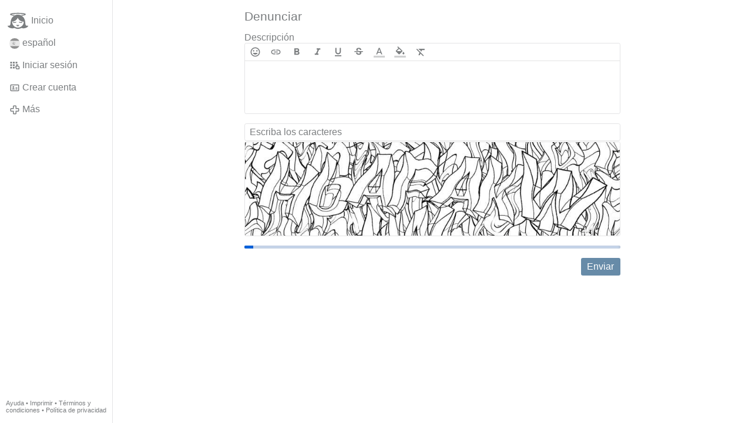

--- FILE ---
content_type: text/html; charset=utf-8
request_url: https://gloria.tv/post/et1mfuWsr8U63LCMW3JmLbUju/request/complaint
body_size: 3799
content:
<!DOCTYPE html><html lang="es"><head><meta charset="utf-8"><meta name="viewport" content="width=device-width,initial-scale=1,minimum-scale=0.5,maximum-scale=2"><meta name="language" content="es"><title>Denunciar – Gloria.tv</title><link rel="stylesheet" href="/style/FPtVyv7topfF3aWQApxpQJGtH"><script src="/script/EHc3k2GeMVuY2hwjCZUFriwMH" async></script><script type="application/json">{"language":"P9tZ8xVKoXVn4e3o1NykVavHR","i18n":{"datetime":{"plural":"['one','many','other'][(n==1)?0:((n!=0&&n%1000000==0)?1:2)]","year-1":"el año pasado","year-0":"este año","year+1":"el próximo año","year-one":"hace {#} año","year-other":"hace {#} años","year+one":"dentro de {#} año","year+other":"dentro de {#} años","month-1":"el mes pasado","month-0":"este mes","month+1":"el próximo mes","month-one":"hace {#} mes","month-other":"hace {#} meses","month+one":"dentro de {#} mes","month+other":"dentro de {#} meses","week-1":"la semana pasada","week-0":"esta semana","week+1":"la próxima semana","week-one":"hace {#} semana","week-other":"hace {#} semanas","week+one":"dentro de {#} semana","week+other":"dentro de {#} semanas","day-2":"anteayer","day-1":"ayer","day-0":"hoy","day+1":"mañana","day+2":"pasado mañana","day-one":"hace {#} día","day-other":"hace {#} días","day+one":"dentro de {#} día","day+other":"dentro de {#} días","hour-0":"esta hora","hour-one":"hace {#} hora","hour-other":"hace {#} horas","hour+one":"dentro de {#} hora","hour+other":"dentro de {#} horas","minute-0":"este minuto","minute-one":"hace {#} minuto","minute-other":"hace {#} minutos","minute+one":"dentro de {#} minuto","minute+other":"dentro de {#} minutos","second-0":"ahora","second-one":"hace {#} segundo","second-other":"hace {#} segundos","second+one":"dentro de {#} segundo","second+other":"dentro de {#} segundos","sunday-1":"el domingo pasado","sunday+1":"el próximo domingo","monday-1":"el lunes pasado","monday+1":"el próximo lunes","tuesday-1":"el martes pasado","tuesday+1":"el próximo martes","wednesday-1":"el miércoles pasado","wednesday+1":"el próximo miércoles","thursday-1":"el jueves pasado","thursday+1":"el próximo jueves","friday-1":"el viernes pasado","friday+1":"el próximo viernes","saturday-1":"el sábado pasado","saturday+1":"el próximo sábado"},"wysiwyg":{"image":"Insertar imagen","attach":"Adjuntar archivos","smileys":"Emoticonos","link":"Insertar enlace","bold":"Negrita","italic":"Cursiva","underline":"Subrayado","striketrough":"Tachado","textcolor":"Color del texto","backcolor":"Color de fondo","clear":"Borrar formato"}},"user":null,"synchronizer":"SVnGZn97YsuqTfL5bhi2ulcZduyW3Ebis79Ilatb1XWggtsm1iss0Evw2LCWWV1ZZRQKAPYe8r7mqbuozGKjn2lSsAguRB7IWMzCWI","session":"t0jJFKIn8mvnrJJiirQAiW7Ar4RYqUPcAQZQ1yDtrSNqh207YgD5nVE24HbqnzNyUWhOVxsBwq5eXUimTKvHvq8DVdWkYDJeK5U9IpIcWim0","websocket":{"url":"wss://ws0001.gloria.tv/"}}</script><link rel="canonical" href="/post/et1mfuWsr8U63LCMW3JmLbUju/request/complaint"><link rel="icon" sizes="any" href="/assets/favicon.svg" type="image/svg+xml"><link rel="icon" sizes="any" href="/assets/favicon.ico"><link rel="apple-touch-icon" sizes="180x180" href="/assets/apple-touch-icon.png"><link rel="manifest" href="/assets/manifest.webmanifest"><meta name="referrer" content="origin-when-cross-origin"><meta name="robots" content="noindex"><meta name="google" content="notranslate"></head><body><div class="frame"><nav><ul class="menu"><li><a href="/" data-load="{}"><svg viewBox="0 0 24 24" class="icon home"><use xlink:href="/icon/mascot#icon"></use></svg><svg viewBox="0 0 24 24" class="icon home"><use xlink:href="/icon/mascotinverse#icon"></use></svg>Inicio</a></li><li><a href="/languages/" data-dialog="{&quot;languages&quot;:&quot;&quot;}"><span class="figure icon"><svg xmlns="http://www.w3.org/2000/svg" style="border-radius:50%" viewBox="0 0 512 512"><path fill="#ffda44" d="M0 128l256-32 256 32v256l-256 32L0 384z"/><path fill="#d80027" d="M0 0h512v128H0zm0 384h512v128H0z"/><g fill="#eee"><path d="M144 304h-16v-80h16zm128 0h16v-80h-16z"/><ellipse cx="208" cy="296" rx="48" ry="32"/></g><g fill="#d80027"><rect width="16" height="24" x="128" y="192" rx="8"/><rect width="16" height="24" x="272" y="192" rx="8"/><path d="M208 272v24a24 24 0 0024 24 24 24 0 0024-24v-24h-24z"/></g><rect width="32" height="16" x="120" y="208" fill="#ff9811" ry="8"/><rect width="32" height="16" x="264" y="208" fill="#ff9811" ry="8"/><rect width="32" height="16" x="120" y="304" fill="#ff9811" rx="8"/><rect width="32" height="16" x="264" y="304" fill="#ff9811" rx="8"/><path fill="#ff9811" d="M160 272v24c0 8 4 14 9 19l5-6 5 10a21 21 0 0010 0l5-10 5 6c6-5 9-11 9-19v-24h-9l-5 8-5-8h-10l-5 8-5-8z"/><path d="M122 252h172m-172 24h28m116 0h28"/><path fill="#d80027" d="M122 248a4 4 0 00-4 4 4 4 0 004 4h172a4 4 0 004-4 4 4 0 00-4-4zm0 24a4 4 0 00-4 4 4 4 0 004 4h28a4 4 0 004-4 4 4 0 00-4-4zm144 0a4 4 0 00-4 4 4 4 0 004 4h28a4 4 0 004-4 4 4 0 00-4-4z"/><path fill="#eee" d="M196 168c-7 0-13 5-15 11l-5-1c-9 0-16 7-16 16s7 16 16 16c7 0 13-4 15-11a16 16 0 0017-4 16 16 0 0017 4 16 16 0 1010-20 16 16 0 00-27-5c-3-4-7-6-12-6zm0 8c5 0 8 4 8 8 0 5-3 8-8 8-4 0-8-3-8-8 0-4 4-8 8-8zm24 0c5 0 8 4 8 8 0 5-3 8-8 8-4 0-8-3-8-8 0-4 4-8 8-8zm-44 10l4 1 4 8c0 4-4 7-8 7s-8-3-8-8c0-4 4-8 8-8zm64 0c5 0 8 4 8 8 0 5-3 8-8 8-4 0-8-3-8-7l4-8z"/><path fill="none" d="M220 284v12c0 7 5 12 12 12s12-5 12-12v-12z"/><path fill="#ff9811" d="M200 160h16v32h-16z"/><path fill="#eee" d="M208 224h48v48h-48z"/><path fill="#d80027" d="M248 208l-8 8h-64l-8-8c0-13 18-24 40-24s40 11 40 24zm-88 16h48v48h-48z"/><rect width="20" height="32" x="222" y="232" fill="#d80027" rx="10" ry="10"/><path fill="#ff9811" d="M168 232v8h8v16h-8v8h32v-8h-8v-16h8v-8zm8-16h64v8h-64z"/><g fill="#ffda44"><circle cx="186" cy="202" r="6"/><circle cx="208" cy="202" r="6"/><circle cx="230" cy="202" r="6"/></g><path fill="#d80027" d="M169 272v43a24 24 0 0010 4v-47h-10zm20 0v47a24 24 0 0010-4v-43h-10z"/><g fill="#338af3"><circle cx="208" cy="272" r="16"/><rect width="32" height="16" x="264" y="320" ry="8"/><rect width="32" height="16" x="120" y="320" ry="8"/></g></svg></span>español</a></li><li><label for="login"><svg viewBox="0 0 24 24" class="icon"><use xlink:href="/icon/credentials#icon"></use></svg>Iniciar sesión</label></li><li><a href="/signup/" data-load="{&quot;signup&quot;:&quot;&quot;}"><svg viewBox="0 0 24 24" class="icon"><use xlink:href="/icon/profile#icon"></use></svg>Crear cuenta</a></li><li class="dropdown"><button class="link" type="button"><svg viewBox="0 0 24 24" class="icon"><use xlink:href="/icon/more#icon"></use></svg>Más</button><ul class="menu"><li><a href="/videos/" data-load="{&quot;videos&quot;:&quot;&quot;}"><svg viewBox="0 0 24 24" class="icon"><use xlink:href="/icon/video#icon"></use></svg>Vídeos</a></li><li><a href="/news/" data-load="{&quot;news&quot;:&quot;&quot;}"><svg viewBox="0 0 24 24" class="icon"><use xlink:href="/icon/story#icon"></use></svg>Noticias</a></li><li><a href="/photos/" data-load="{&quot;photos&quot;:&quot;&quot;}"><svg viewBox="0 0 24 24" class="icon"><use xlink:href="/icon/photo#icon"></use></svg>Fotos</a></li><li><a href="/albums/" data-load="{&quot;albums&quot;:&quot;&quot;}"><svg viewBox="0 0 24 24" class="icon"><use xlink:href="/icon/album#icon"></use></svg>Álbumes</a></li><li class="mobile"><a href="/docs/" target="_blank"><svg viewBox="0 0 24 24" class="icon"><use xlink:href="/icon/menu#icon"></use></svg>Ayuda</a></li><li class="mobile"><a href="/docs/disclosure" target="_blank"><svg viewBox="0 0 24 24" class="icon"><use xlink:href="/icon/menu#icon"></use></svg>Imprimir</a></li><li class="mobile"><a href="/docs/termsconditions" target="_blank"><svg viewBox="0 0 24 24" class="icon"><use xlink:href="/icon/menu#icon"></use></svg>Términos y condiciones</a></li><li class="mobile"><a href="/docs/privacypolicy" target="_blank"><svg viewBox="0 0 24 24" class="icon"><use xlink:href="/icon/menu#icon"></use></svg>Política de privacidad</a></li></ul></li><li class="address"><address><a href="/docs/" target="_blank">Ayuda</a> • <a href="/docs/disclosure" target="_blank">Imprimir</a> • <a href="/docs/termsconditions" target="_blank">Términos y condiciones</a> • <a href="/docs/privacypolicy" target="_blank">Política de privacidad</a></address></li></ul></nav><main><form class="card" method="post" action="/" accept-charset="UTF-8" data-submit><input type="hidden" name="synchronizer" value="PHVz2jlci3zYzCpFWrjepHziy4MXiDf9PNJW8QrqPrIGNTw7lwKizqfkaBF61nwcfzNbTw78Gof4GQDsdnv4Q5xhVzUqAkcvkMl7Elq"><input type="hidden" name="post" value="et1mfuWsr8U63LCMW3JmLbUju"><input type="hidden" name="request" value="complaint"><fieldset><legend>Denunciar</legend><div class="label">Descripción<div class="wysiwyg" data-wysiwyg="description"><textarea cols="100" rows="1" name="complaint-comment" maxlength="100000" required></textarea></div></div><input type="text" size="20" name="captcha-token" value="" placeholder="Escriba los caracteres" autocomplete="off" required pattern="[0-9A-Za-z]{7}" maxlength="7" data-nonce="7YyNbHfpF8n14UNKog14E7EiL"><input type="hidden" name="captcha-key" value="QpZgBwhyZBrsabS9xhtOOg1v6xnHqw0UhxPKVmMyl2LYL35YVigVfrcyG9aGIRY0mQfMPxTZ3QURbKct2uyB0QrW2UfSc10F2ISaLKtOCytxu4F3r44tBpePRRyR2BHcz0RyUBS"><figure><div style="padding-top:25.000%"></div><img src="/captcha/dy4eSSMY5cdW8pHapmsgwXJU9Ke9IOzw6lhrQzSeJcgsr47sGkTJjpWJ3uhxLvArBYkSZpKfrl2SUgMogkdXd3oMo83yy3fVvJyy95U6jZMlyNtqE0tZSBtwcOQMTj2i0Qdt9Pq" width="800" height="200" alt="" loading="lazy" crossorigin="anonymous"></figure><button type="submit">Enviar</button></fieldset></form></main></div><input id="login" type="checkbox"><div class="modal"><label class="backdrop" for="login"></label><div class="overlay dialog"><form class="card" method="post" action="/" accept-charset="UTF-8"><input type="hidden" name="synchronizer" value="Wozx5suPw8uBkNQfwhzUtjCM1PXdgRFdnNWlodVa1qvxcJ7UfoUSyvJkcViOKksdHQu9zxLtrOJ5XsLl1krmVvbvJfLEDWKlzy1Xe1m"><input type="hidden" name="signup" value=""><fieldset><legend>Iniciar sesión</legend><input type="text" size="100" name="identity" value="" placeholder="Teléfono, correo o nombre" autocomplete="username" required maxlength="100"><input type="password" size="100" name="password" value="" placeholder="Contraseña" autocomplete="current-password" required maxlength="1000"><button type="submit">Enviar</button></fieldset></form><div class="card cols"><a href="/signup/" class="button link" data-load="{&quot;signup&quot;:&quot;&quot;}">Crear cuenta</a><a href="/challenge/" class="button link" data-load="{&quot;challenge&quot;:&quot;&quot;}">¿Contraseña olvidada?</a><label for="login" class="button">Cancelar</label></div></div></div></body></html>